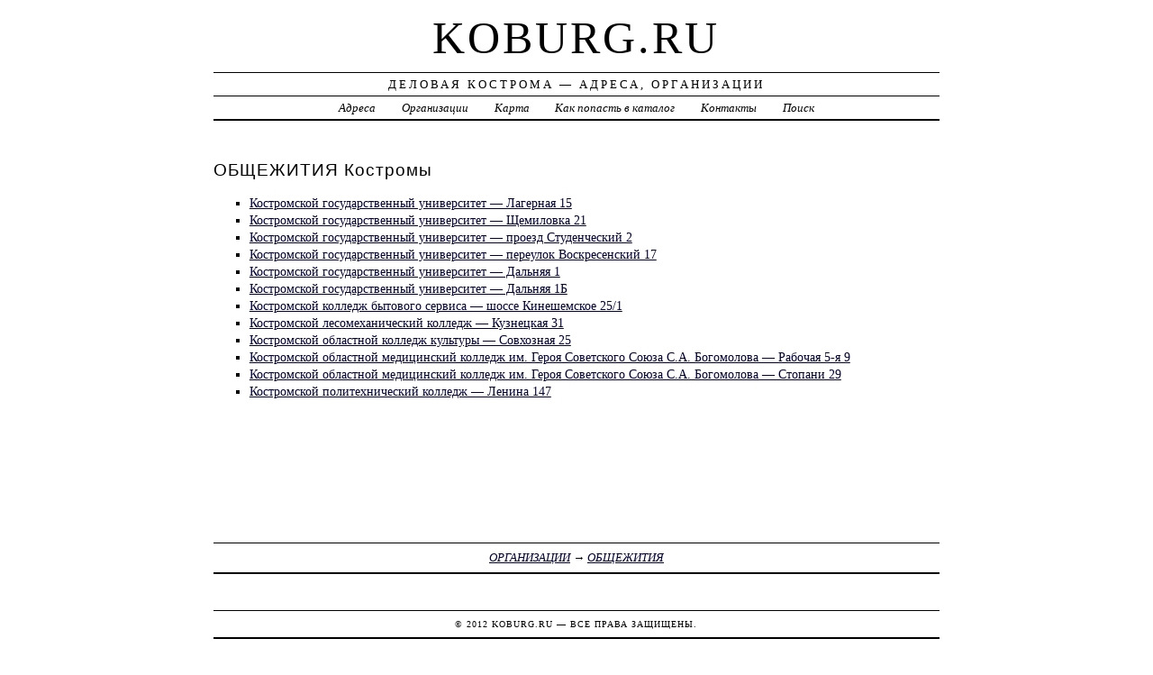

--- FILE ---
content_type: text/html; charset=UTF-8
request_url: https://koburg.ru/firm/obschejitiya/
body_size: 3073
content:
<!DOCTYPE html>
<html>
    <head>
        <title>ОБЩЕЖИТИЯ Костромы - Деловая Кострома</title>
        <meta http-equiv="Content-language" content="ru" />
        <meta http-equiv="content-type" content="text/html; charset=UTF-8" />
        <meta name=viewport content="width=device-width, initial-scale=1" />
        <link rel="stylesheet" type="text/css" media="screen,projection" href="/style.css" title="veryplaintxt" />
        <meta name="robots" content="index,follow,noodp,noydir" />
        <meta name="description" content="ОБЩЕЖИТИЯ, Организации" />
        <meta name="keywords" content="ОБЩЕЖИТИЯ Костромы" />
        <link href="//koburg.ru/favicon.ico" type="image/x-icon" rel="shortcut icon" />
    </head>

    <body class="y2011 m08 d25 h07 single s-y2011 s-m08 s-d19 s-h04">

        <div id="wrapper">

            <div id="header">
                <h1 id="blog-title"><a href="//koburg.ru/" title="koburg.ru">koburg.ru</a></h1>
                <div id="blog-description">Деловая Кострома &mdash; Адреса, Организации</div>
            </div><!-- #header -->

            <div id="globalnav">
                <ul id="menu">
                    <li class="page_item">
                        <a href="/addr/" title="Адреса Костромы">Адреса</a>
                    </li>
                    <li class="page_item">
                        <a href="/firm/" title="Организации Костромы">Организации</a>
                    </li>
                    <li class="page_item">
                        <a href="/map/" title="Карта Костромы">Карта</a>
                    </li>
                    <li class="page_item">
                        <a href="/add/" title="Добавить организацию в каталог">Как попасть в каталог</a>
                    </li>
                    <li class="page_item">
                        <a href="/info/" title="Обратная связь">Контакты</a>
                    </li>
                    <li class="page_item">
                        <a href="#" onclick="$(this).next().toggle('fast',function(){$(this).find('INPUT[type=text]').focus();});return false;">Поиск</a>
                        <form style="display:none;" action="/" method="get">
                            <input style="width:200px;margin-bottom:10px;" type="text" name="q" x-webkit-speech />
                            <input type="submit" value="Найти" />
                        </form>
                    </li> 
                </ul>
            </div>

            <div id="container">
                <div id="content" class="hfeed">
                    <div>
                        <h2 class="entry-title">ОБЩЕЖИТИЯ Костромы</h2>
                        <div class="entry-content">
                            <ul><li><a href="/addr/l/lagernaya/15/kostromskoy_gosudarstvennyiy_universitet/"> Костромской государственный университет &mdash;  Лагерная 15</a></li><li><a href="/addr/sch/schemilovka/21/kostromskoy_gosudarstvennyiy_universitet85921154/"> Костромской государственный университет &mdash;  Щемиловка 21</a></li><li><a href="/addr/s/studencheskiy/2/kostromskoy_gosudarstvennyiy_universitet85921287/"> Костромской государственный университет &mdash; проезд Студенческий 2</a></li><li><a href="/addr/v/voskresenskiy/17/kostromskoy_gosudarstvennyiy_universitet85923951/"> Костромской государственный университет &mdash; переулок Воскресенский 17</a></li><li><a href="/addr/d/dalnyaya/1/kostromskoy_gosudarstvennyiy_universitet8592404/"> Костромской государственный университет &mdash;  Дальняя 1</a></li><li><a href="/addr/d/dalnyaya/1/kostromskoy_gosudarstvennyiy_universitet21014582/"> Костромской государственный университет &mdash;  Дальняя 1Б</a></li><li><a href="/addr/k/kineshemskoe/25/kostromskoy_kolledj_byitovogo_servisa/"> Костромской колледж бытового сервиса &mdash; шоссе Кинешемское 25/1</a></li><li><a href="/addr/k/kuzneckaya/31/kostromskoy_lesomehanicheskiy_kolledj/"> Костромской лесомеханический колледж &mdash;  Кузнецкая 31</a></li><li><a href="/addr/s/sovhoznaya/25/kostromskoy_oblastnoy_kolledj_kulturyi/"> Костромской областной колледж культуры &mdash;  Совхозная 25</a></li><li><a href="/addr/r/rabochaya_5-ya/9/kostromskoy_oblastnoy_meditsinskiy_kolledj_im_geroya_sovetskogo_soyuza_sa_bogomolova/"> Костромской областной медицинский колледж им. Героя Советского Союза С.А. Богомолова &mdash;  Рабочая 5-я 9</a></li><li><a href="/addr/s/stopani/29/kostromskoy_oblastnoy_meditsinskiy_kolledj_im_geroya_sovetskogo_soyuza_sa_bogomolova85921199/"> Костромской областной медицинский колледж им. Героя Советского Союза С.А. Богомолова &mdash;  Стопани 29</a></li><li><a href="/addr/l/lenina/147/kostromskoy_politehnicheskiy_kolledj/"> Костромской политехнический колледж &mdash;  Ленина 147</a></li></ul>
                        </div>

                        <div class="entry-meta">
                            <a href="/firm/">ОРГАНИЗАЦИИ</a> →
<a href="/firm/obschejitiya/">ОБЩЕЖИТИЯ</a>

                        </div>
                    </div>

                    <div id="nav-below" class="navigation">
                        <script type="text/javascript">
<!--
var _acic={dataProvider:10};(function(){var e=document.createElement("script");e.type="text/javascript";e.async=true;e.src="https://www.acint.net/aci.js";var t=document.getElementsByTagName("script")[0];t.parentNode.insertBefore(e,t)})()
//-->
</script>
                </div>

            </div>
            </div>
            <div id="footer">
                <span id="copyright">&copy; 2012 <a href="//koburg.ru/">koburg.ru</a> &mdash; Все права защищены.</span>
            </div>
        </div>
        <noindex>
        <script type="text/javascript" src="/jquery.js"></script>
        <script type="text/javascript" src="/jquery.form.js"></script>
        <script type="text/javascript" src="/script.js"></script>
            <center>

<!--LiveInternet counter--><script type="text/javascript"><!--
document.write("<a href='http://www.liveinternet.ru/click' "+
"target=_blank><img src='//counter.yadro.ru/hit?t44.1;r"+
escape(document.referrer)+((typeof(screen)=="undefined")?"":
";s"+screen.width+"*"+screen.height+"*"+(screen.colorDepth?
screen.colorDepth:screen.pixelDepth))+";u"+escape(document.URL)+
";"+Math.random()+
"' alt='' title='LiveInternet' "+
"border='0' width='31' height='31'><\/a>")
//--></script><!--/LiveInternet-->

<!-- Rating@Mail.ru counter -->
<script type="text/javascript">
var _tmr = _tmr || [];
_tmr.push({id: "2510807", type: "pageView", start: (new Date()).getTime()});
(function (d, w) {
   var ts = d.createElement("script"); ts.type = "text/javascript"; ts.async = true;
   ts.src = (d.location.protocol == "https:" ? "https:" : "http:") + "//top-fwz1.mail.ru/js/code.js";
   var f = function () {var s = d.getElementsByTagName("script")[0]; s.parentNode.insertBefore(ts, s);};
   if (w.opera == "[object Opera]") { d.addEventListener("DOMContentLoaded", f, false); } else { f(); }
})(document, window);
</script><noscript><div style="position:absolute;left:-10000px;">
<img src="//top-fwz1.mail.ru/counter?id=2510807;js=na" style="border:0;" height="1" width="1" alt="Рейтинг@Mail.ru" />
</div></noscript>
<!-- //Rating@Mail.ru counter -->

<!-- begin of Top100 code -->
<script id="top100Counter" type="text/javascript" src="//counter.rambler.ru/top100.jcn?3018973"></script>
<noscript>
<a href="//top100.rambler.ru/navi/3018973/">
<img src="//counter.rambler.ru/top100.cnt?3018973" alt="Rambler's Top100" border="0" />
</a>
</noscript>
<!-- end of Top100 code -->

            </center>
        </noindex>
    </body>
</html>
